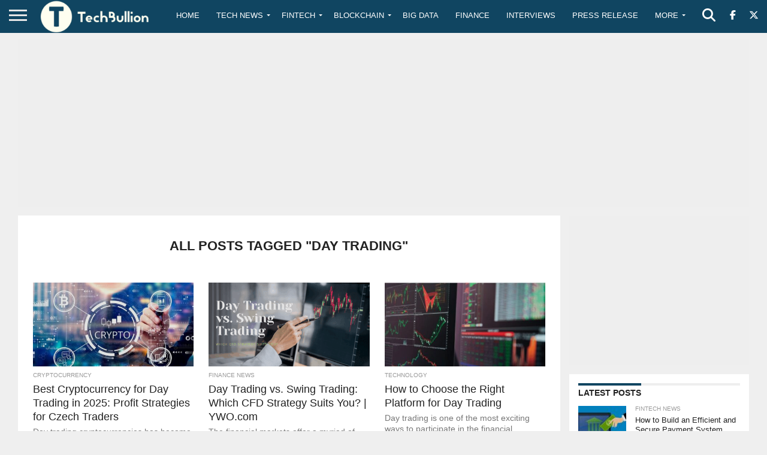

--- FILE ---
content_type: text/html; charset=utf-8
request_url: https://www.google.com/recaptcha/api2/anchor?ar=1&k=6Le0-0gkAAAAABV0s8b1QHz03eamY8EKrdT2n1Mf&co=aHR0cHM6Ly90ZWNoYnVsbGlvbi5jb206NDQz&hl=en&v=PoyoqOPhxBO7pBk68S4YbpHZ&size=invisible&anchor-ms=20000&execute-ms=30000&cb=x5b1cmt6e7jn
body_size: 48484
content:
<!DOCTYPE HTML><html dir="ltr" lang="en"><head><meta http-equiv="Content-Type" content="text/html; charset=UTF-8">
<meta http-equiv="X-UA-Compatible" content="IE=edge">
<title>reCAPTCHA</title>
<style type="text/css">
/* cyrillic-ext */
@font-face {
  font-family: 'Roboto';
  font-style: normal;
  font-weight: 400;
  font-stretch: 100%;
  src: url(//fonts.gstatic.com/s/roboto/v48/KFO7CnqEu92Fr1ME7kSn66aGLdTylUAMa3GUBHMdazTgWw.woff2) format('woff2');
  unicode-range: U+0460-052F, U+1C80-1C8A, U+20B4, U+2DE0-2DFF, U+A640-A69F, U+FE2E-FE2F;
}
/* cyrillic */
@font-face {
  font-family: 'Roboto';
  font-style: normal;
  font-weight: 400;
  font-stretch: 100%;
  src: url(//fonts.gstatic.com/s/roboto/v48/KFO7CnqEu92Fr1ME7kSn66aGLdTylUAMa3iUBHMdazTgWw.woff2) format('woff2');
  unicode-range: U+0301, U+0400-045F, U+0490-0491, U+04B0-04B1, U+2116;
}
/* greek-ext */
@font-face {
  font-family: 'Roboto';
  font-style: normal;
  font-weight: 400;
  font-stretch: 100%;
  src: url(//fonts.gstatic.com/s/roboto/v48/KFO7CnqEu92Fr1ME7kSn66aGLdTylUAMa3CUBHMdazTgWw.woff2) format('woff2');
  unicode-range: U+1F00-1FFF;
}
/* greek */
@font-face {
  font-family: 'Roboto';
  font-style: normal;
  font-weight: 400;
  font-stretch: 100%;
  src: url(//fonts.gstatic.com/s/roboto/v48/KFO7CnqEu92Fr1ME7kSn66aGLdTylUAMa3-UBHMdazTgWw.woff2) format('woff2');
  unicode-range: U+0370-0377, U+037A-037F, U+0384-038A, U+038C, U+038E-03A1, U+03A3-03FF;
}
/* math */
@font-face {
  font-family: 'Roboto';
  font-style: normal;
  font-weight: 400;
  font-stretch: 100%;
  src: url(//fonts.gstatic.com/s/roboto/v48/KFO7CnqEu92Fr1ME7kSn66aGLdTylUAMawCUBHMdazTgWw.woff2) format('woff2');
  unicode-range: U+0302-0303, U+0305, U+0307-0308, U+0310, U+0312, U+0315, U+031A, U+0326-0327, U+032C, U+032F-0330, U+0332-0333, U+0338, U+033A, U+0346, U+034D, U+0391-03A1, U+03A3-03A9, U+03B1-03C9, U+03D1, U+03D5-03D6, U+03F0-03F1, U+03F4-03F5, U+2016-2017, U+2034-2038, U+203C, U+2040, U+2043, U+2047, U+2050, U+2057, U+205F, U+2070-2071, U+2074-208E, U+2090-209C, U+20D0-20DC, U+20E1, U+20E5-20EF, U+2100-2112, U+2114-2115, U+2117-2121, U+2123-214F, U+2190, U+2192, U+2194-21AE, U+21B0-21E5, U+21F1-21F2, U+21F4-2211, U+2213-2214, U+2216-22FF, U+2308-230B, U+2310, U+2319, U+231C-2321, U+2336-237A, U+237C, U+2395, U+239B-23B7, U+23D0, U+23DC-23E1, U+2474-2475, U+25AF, U+25B3, U+25B7, U+25BD, U+25C1, U+25CA, U+25CC, U+25FB, U+266D-266F, U+27C0-27FF, U+2900-2AFF, U+2B0E-2B11, U+2B30-2B4C, U+2BFE, U+3030, U+FF5B, U+FF5D, U+1D400-1D7FF, U+1EE00-1EEFF;
}
/* symbols */
@font-face {
  font-family: 'Roboto';
  font-style: normal;
  font-weight: 400;
  font-stretch: 100%;
  src: url(//fonts.gstatic.com/s/roboto/v48/KFO7CnqEu92Fr1ME7kSn66aGLdTylUAMaxKUBHMdazTgWw.woff2) format('woff2');
  unicode-range: U+0001-000C, U+000E-001F, U+007F-009F, U+20DD-20E0, U+20E2-20E4, U+2150-218F, U+2190, U+2192, U+2194-2199, U+21AF, U+21E6-21F0, U+21F3, U+2218-2219, U+2299, U+22C4-22C6, U+2300-243F, U+2440-244A, U+2460-24FF, U+25A0-27BF, U+2800-28FF, U+2921-2922, U+2981, U+29BF, U+29EB, U+2B00-2BFF, U+4DC0-4DFF, U+FFF9-FFFB, U+10140-1018E, U+10190-1019C, U+101A0, U+101D0-101FD, U+102E0-102FB, U+10E60-10E7E, U+1D2C0-1D2D3, U+1D2E0-1D37F, U+1F000-1F0FF, U+1F100-1F1AD, U+1F1E6-1F1FF, U+1F30D-1F30F, U+1F315, U+1F31C, U+1F31E, U+1F320-1F32C, U+1F336, U+1F378, U+1F37D, U+1F382, U+1F393-1F39F, U+1F3A7-1F3A8, U+1F3AC-1F3AF, U+1F3C2, U+1F3C4-1F3C6, U+1F3CA-1F3CE, U+1F3D4-1F3E0, U+1F3ED, U+1F3F1-1F3F3, U+1F3F5-1F3F7, U+1F408, U+1F415, U+1F41F, U+1F426, U+1F43F, U+1F441-1F442, U+1F444, U+1F446-1F449, U+1F44C-1F44E, U+1F453, U+1F46A, U+1F47D, U+1F4A3, U+1F4B0, U+1F4B3, U+1F4B9, U+1F4BB, U+1F4BF, U+1F4C8-1F4CB, U+1F4D6, U+1F4DA, U+1F4DF, U+1F4E3-1F4E6, U+1F4EA-1F4ED, U+1F4F7, U+1F4F9-1F4FB, U+1F4FD-1F4FE, U+1F503, U+1F507-1F50B, U+1F50D, U+1F512-1F513, U+1F53E-1F54A, U+1F54F-1F5FA, U+1F610, U+1F650-1F67F, U+1F687, U+1F68D, U+1F691, U+1F694, U+1F698, U+1F6AD, U+1F6B2, U+1F6B9-1F6BA, U+1F6BC, U+1F6C6-1F6CF, U+1F6D3-1F6D7, U+1F6E0-1F6EA, U+1F6F0-1F6F3, U+1F6F7-1F6FC, U+1F700-1F7FF, U+1F800-1F80B, U+1F810-1F847, U+1F850-1F859, U+1F860-1F887, U+1F890-1F8AD, U+1F8B0-1F8BB, U+1F8C0-1F8C1, U+1F900-1F90B, U+1F93B, U+1F946, U+1F984, U+1F996, U+1F9E9, U+1FA00-1FA6F, U+1FA70-1FA7C, U+1FA80-1FA89, U+1FA8F-1FAC6, U+1FACE-1FADC, U+1FADF-1FAE9, U+1FAF0-1FAF8, U+1FB00-1FBFF;
}
/* vietnamese */
@font-face {
  font-family: 'Roboto';
  font-style: normal;
  font-weight: 400;
  font-stretch: 100%;
  src: url(//fonts.gstatic.com/s/roboto/v48/KFO7CnqEu92Fr1ME7kSn66aGLdTylUAMa3OUBHMdazTgWw.woff2) format('woff2');
  unicode-range: U+0102-0103, U+0110-0111, U+0128-0129, U+0168-0169, U+01A0-01A1, U+01AF-01B0, U+0300-0301, U+0303-0304, U+0308-0309, U+0323, U+0329, U+1EA0-1EF9, U+20AB;
}
/* latin-ext */
@font-face {
  font-family: 'Roboto';
  font-style: normal;
  font-weight: 400;
  font-stretch: 100%;
  src: url(//fonts.gstatic.com/s/roboto/v48/KFO7CnqEu92Fr1ME7kSn66aGLdTylUAMa3KUBHMdazTgWw.woff2) format('woff2');
  unicode-range: U+0100-02BA, U+02BD-02C5, U+02C7-02CC, U+02CE-02D7, U+02DD-02FF, U+0304, U+0308, U+0329, U+1D00-1DBF, U+1E00-1E9F, U+1EF2-1EFF, U+2020, U+20A0-20AB, U+20AD-20C0, U+2113, U+2C60-2C7F, U+A720-A7FF;
}
/* latin */
@font-face {
  font-family: 'Roboto';
  font-style: normal;
  font-weight: 400;
  font-stretch: 100%;
  src: url(//fonts.gstatic.com/s/roboto/v48/KFO7CnqEu92Fr1ME7kSn66aGLdTylUAMa3yUBHMdazQ.woff2) format('woff2');
  unicode-range: U+0000-00FF, U+0131, U+0152-0153, U+02BB-02BC, U+02C6, U+02DA, U+02DC, U+0304, U+0308, U+0329, U+2000-206F, U+20AC, U+2122, U+2191, U+2193, U+2212, U+2215, U+FEFF, U+FFFD;
}
/* cyrillic-ext */
@font-face {
  font-family: 'Roboto';
  font-style: normal;
  font-weight: 500;
  font-stretch: 100%;
  src: url(//fonts.gstatic.com/s/roboto/v48/KFO7CnqEu92Fr1ME7kSn66aGLdTylUAMa3GUBHMdazTgWw.woff2) format('woff2');
  unicode-range: U+0460-052F, U+1C80-1C8A, U+20B4, U+2DE0-2DFF, U+A640-A69F, U+FE2E-FE2F;
}
/* cyrillic */
@font-face {
  font-family: 'Roboto';
  font-style: normal;
  font-weight: 500;
  font-stretch: 100%;
  src: url(//fonts.gstatic.com/s/roboto/v48/KFO7CnqEu92Fr1ME7kSn66aGLdTylUAMa3iUBHMdazTgWw.woff2) format('woff2');
  unicode-range: U+0301, U+0400-045F, U+0490-0491, U+04B0-04B1, U+2116;
}
/* greek-ext */
@font-face {
  font-family: 'Roboto';
  font-style: normal;
  font-weight: 500;
  font-stretch: 100%;
  src: url(//fonts.gstatic.com/s/roboto/v48/KFO7CnqEu92Fr1ME7kSn66aGLdTylUAMa3CUBHMdazTgWw.woff2) format('woff2');
  unicode-range: U+1F00-1FFF;
}
/* greek */
@font-face {
  font-family: 'Roboto';
  font-style: normal;
  font-weight: 500;
  font-stretch: 100%;
  src: url(//fonts.gstatic.com/s/roboto/v48/KFO7CnqEu92Fr1ME7kSn66aGLdTylUAMa3-UBHMdazTgWw.woff2) format('woff2');
  unicode-range: U+0370-0377, U+037A-037F, U+0384-038A, U+038C, U+038E-03A1, U+03A3-03FF;
}
/* math */
@font-face {
  font-family: 'Roboto';
  font-style: normal;
  font-weight: 500;
  font-stretch: 100%;
  src: url(//fonts.gstatic.com/s/roboto/v48/KFO7CnqEu92Fr1ME7kSn66aGLdTylUAMawCUBHMdazTgWw.woff2) format('woff2');
  unicode-range: U+0302-0303, U+0305, U+0307-0308, U+0310, U+0312, U+0315, U+031A, U+0326-0327, U+032C, U+032F-0330, U+0332-0333, U+0338, U+033A, U+0346, U+034D, U+0391-03A1, U+03A3-03A9, U+03B1-03C9, U+03D1, U+03D5-03D6, U+03F0-03F1, U+03F4-03F5, U+2016-2017, U+2034-2038, U+203C, U+2040, U+2043, U+2047, U+2050, U+2057, U+205F, U+2070-2071, U+2074-208E, U+2090-209C, U+20D0-20DC, U+20E1, U+20E5-20EF, U+2100-2112, U+2114-2115, U+2117-2121, U+2123-214F, U+2190, U+2192, U+2194-21AE, U+21B0-21E5, U+21F1-21F2, U+21F4-2211, U+2213-2214, U+2216-22FF, U+2308-230B, U+2310, U+2319, U+231C-2321, U+2336-237A, U+237C, U+2395, U+239B-23B7, U+23D0, U+23DC-23E1, U+2474-2475, U+25AF, U+25B3, U+25B7, U+25BD, U+25C1, U+25CA, U+25CC, U+25FB, U+266D-266F, U+27C0-27FF, U+2900-2AFF, U+2B0E-2B11, U+2B30-2B4C, U+2BFE, U+3030, U+FF5B, U+FF5D, U+1D400-1D7FF, U+1EE00-1EEFF;
}
/* symbols */
@font-face {
  font-family: 'Roboto';
  font-style: normal;
  font-weight: 500;
  font-stretch: 100%;
  src: url(//fonts.gstatic.com/s/roboto/v48/KFO7CnqEu92Fr1ME7kSn66aGLdTylUAMaxKUBHMdazTgWw.woff2) format('woff2');
  unicode-range: U+0001-000C, U+000E-001F, U+007F-009F, U+20DD-20E0, U+20E2-20E4, U+2150-218F, U+2190, U+2192, U+2194-2199, U+21AF, U+21E6-21F0, U+21F3, U+2218-2219, U+2299, U+22C4-22C6, U+2300-243F, U+2440-244A, U+2460-24FF, U+25A0-27BF, U+2800-28FF, U+2921-2922, U+2981, U+29BF, U+29EB, U+2B00-2BFF, U+4DC0-4DFF, U+FFF9-FFFB, U+10140-1018E, U+10190-1019C, U+101A0, U+101D0-101FD, U+102E0-102FB, U+10E60-10E7E, U+1D2C0-1D2D3, U+1D2E0-1D37F, U+1F000-1F0FF, U+1F100-1F1AD, U+1F1E6-1F1FF, U+1F30D-1F30F, U+1F315, U+1F31C, U+1F31E, U+1F320-1F32C, U+1F336, U+1F378, U+1F37D, U+1F382, U+1F393-1F39F, U+1F3A7-1F3A8, U+1F3AC-1F3AF, U+1F3C2, U+1F3C4-1F3C6, U+1F3CA-1F3CE, U+1F3D4-1F3E0, U+1F3ED, U+1F3F1-1F3F3, U+1F3F5-1F3F7, U+1F408, U+1F415, U+1F41F, U+1F426, U+1F43F, U+1F441-1F442, U+1F444, U+1F446-1F449, U+1F44C-1F44E, U+1F453, U+1F46A, U+1F47D, U+1F4A3, U+1F4B0, U+1F4B3, U+1F4B9, U+1F4BB, U+1F4BF, U+1F4C8-1F4CB, U+1F4D6, U+1F4DA, U+1F4DF, U+1F4E3-1F4E6, U+1F4EA-1F4ED, U+1F4F7, U+1F4F9-1F4FB, U+1F4FD-1F4FE, U+1F503, U+1F507-1F50B, U+1F50D, U+1F512-1F513, U+1F53E-1F54A, U+1F54F-1F5FA, U+1F610, U+1F650-1F67F, U+1F687, U+1F68D, U+1F691, U+1F694, U+1F698, U+1F6AD, U+1F6B2, U+1F6B9-1F6BA, U+1F6BC, U+1F6C6-1F6CF, U+1F6D3-1F6D7, U+1F6E0-1F6EA, U+1F6F0-1F6F3, U+1F6F7-1F6FC, U+1F700-1F7FF, U+1F800-1F80B, U+1F810-1F847, U+1F850-1F859, U+1F860-1F887, U+1F890-1F8AD, U+1F8B0-1F8BB, U+1F8C0-1F8C1, U+1F900-1F90B, U+1F93B, U+1F946, U+1F984, U+1F996, U+1F9E9, U+1FA00-1FA6F, U+1FA70-1FA7C, U+1FA80-1FA89, U+1FA8F-1FAC6, U+1FACE-1FADC, U+1FADF-1FAE9, U+1FAF0-1FAF8, U+1FB00-1FBFF;
}
/* vietnamese */
@font-face {
  font-family: 'Roboto';
  font-style: normal;
  font-weight: 500;
  font-stretch: 100%;
  src: url(//fonts.gstatic.com/s/roboto/v48/KFO7CnqEu92Fr1ME7kSn66aGLdTylUAMa3OUBHMdazTgWw.woff2) format('woff2');
  unicode-range: U+0102-0103, U+0110-0111, U+0128-0129, U+0168-0169, U+01A0-01A1, U+01AF-01B0, U+0300-0301, U+0303-0304, U+0308-0309, U+0323, U+0329, U+1EA0-1EF9, U+20AB;
}
/* latin-ext */
@font-face {
  font-family: 'Roboto';
  font-style: normal;
  font-weight: 500;
  font-stretch: 100%;
  src: url(//fonts.gstatic.com/s/roboto/v48/KFO7CnqEu92Fr1ME7kSn66aGLdTylUAMa3KUBHMdazTgWw.woff2) format('woff2');
  unicode-range: U+0100-02BA, U+02BD-02C5, U+02C7-02CC, U+02CE-02D7, U+02DD-02FF, U+0304, U+0308, U+0329, U+1D00-1DBF, U+1E00-1E9F, U+1EF2-1EFF, U+2020, U+20A0-20AB, U+20AD-20C0, U+2113, U+2C60-2C7F, U+A720-A7FF;
}
/* latin */
@font-face {
  font-family: 'Roboto';
  font-style: normal;
  font-weight: 500;
  font-stretch: 100%;
  src: url(//fonts.gstatic.com/s/roboto/v48/KFO7CnqEu92Fr1ME7kSn66aGLdTylUAMa3yUBHMdazQ.woff2) format('woff2');
  unicode-range: U+0000-00FF, U+0131, U+0152-0153, U+02BB-02BC, U+02C6, U+02DA, U+02DC, U+0304, U+0308, U+0329, U+2000-206F, U+20AC, U+2122, U+2191, U+2193, U+2212, U+2215, U+FEFF, U+FFFD;
}
/* cyrillic-ext */
@font-face {
  font-family: 'Roboto';
  font-style: normal;
  font-weight: 900;
  font-stretch: 100%;
  src: url(//fonts.gstatic.com/s/roboto/v48/KFO7CnqEu92Fr1ME7kSn66aGLdTylUAMa3GUBHMdazTgWw.woff2) format('woff2');
  unicode-range: U+0460-052F, U+1C80-1C8A, U+20B4, U+2DE0-2DFF, U+A640-A69F, U+FE2E-FE2F;
}
/* cyrillic */
@font-face {
  font-family: 'Roboto';
  font-style: normal;
  font-weight: 900;
  font-stretch: 100%;
  src: url(//fonts.gstatic.com/s/roboto/v48/KFO7CnqEu92Fr1ME7kSn66aGLdTylUAMa3iUBHMdazTgWw.woff2) format('woff2');
  unicode-range: U+0301, U+0400-045F, U+0490-0491, U+04B0-04B1, U+2116;
}
/* greek-ext */
@font-face {
  font-family: 'Roboto';
  font-style: normal;
  font-weight: 900;
  font-stretch: 100%;
  src: url(//fonts.gstatic.com/s/roboto/v48/KFO7CnqEu92Fr1ME7kSn66aGLdTylUAMa3CUBHMdazTgWw.woff2) format('woff2');
  unicode-range: U+1F00-1FFF;
}
/* greek */
@font-face {
  font-family: 'Roboto';
  font-style: normal;
  font-weight: 900;
  font-stretch: 100%;
  src: url(//fonts.gstatic.com/s/roboto/v48/KFO7CnqEu92Fr1ME7kSn66aGLdTylUAMa3-UBHMdazTgWw.woff2) format('woff2');
  unicode-range: U+0370-0377, U+037A-037F, U+0384-038A, U+038C, U+038E-03A1, U+03A3-03FF;
}
/* math */
@font-face {
  font-family: 'Roboto';
  font-style: normal;
  font-weight: 900;
  font-stretch: 100%;
  src: url(//fonts.gstatic.com/s/roboto/v48/KFO7CnqEu92Fr1ME7kSn66aGLdTylUAMawCUBHMdazTgWw.woff2) format('woff2');
  unicode-range: U+0302-0303, U+0305, U+0307-0308, U+0310, U+0312, U+0315, U+031A, U+0326-0327, U+032C, U+032F-0330, U+0332-0333, U+0338, U+033A, U+0346, U+034D, U+0391-03A1, U+03A3-03A9, U+03B1-03C9, U+03D1, U+03D5-03D6, U+03F0-03F1, U+03F4-03F5, U+2016-2017, U+2034-2038, U+203C, U+2040, U+2043, U+2047, U+2050, U+2057, U+205F, U+2070-2071, U+2074-208E, U+2090-209C, U+20D0-20DC, U+20E1, U+20E5-20EF, U+2100-2112, U+2114-2115, U+2117-2121, U+2123-214F, U+2190, U+2192, U+2194-21AE, U+21B0-21E5, U+21F1-21F2, U+21F4-2211, U+2213-2214, U+2216-22FF, U+2308-230B, U+2310, U+2319, U+231C-2321, U+2336-237A, U+237C, U+2395, U+239B-23B7, U+23D0, U+23DC-23E1, U+2474-2475, U+25AF, U+25B3, U+25B7, U+25BD, U+25C1, U+25CA, U+25CC, U+25FB, U+266D-266F, U+27C0-27FF, U+2900-2AFF, U+2B0E-2B11, U+2B30-2B4C, U+2BFE, U+3030, U+FF5B, U+FF5D, U+1D400-1D7FF, U+1EE00-1EEFF;
}
/* symbols */
@font-face {
  font-family: 'Roboto';
  font-style: normal;
  font-weight: 900;
  font-stretch: 100%;
  src: url(//fonts.gstatic.com/s/roboto/v48/KFO7CnqEu92Fr1ME7kSn66aGLdTylUAMaxKUBHMdazTgWw.woff2) format('woff2');
  unicode-range: U+0001-000C, U+000E-001F, U+007F-009F, U+20DD-20E0, U+20E2-20E4, U+2150-218F, U+2190, U+2192, U+2194-2199, U+21AF, U+21E6-21F0, U+21F3, U+2218-2219, U+2299, U+22C4-22C6, U+2300-243F, U+2440-244A, U+2460-24FF, U+25A0-27BF, U+2800-28FF, U+2921-2922, U+2981, U+29BF, U+29EB, U+2B00-2BFF, U+4DC0-4DFF, U+FFF9-FFFB, U+10140-1018E, U+10190-1019C, U+101A0, U+101D0-101FD, U+102E0-102FB, U+10E60-10E7E, U+1D2C0-1D2D3, U+1D2E0-1D37F, U+1F000-1F0FF, U+1F100-1F1AD, U+1F1E6-1F1FF, U+1F30D-1F30F, U+1F315, U+1F31C, U+1F31E, U+1F320-1F32C, U+1F336, U+1F378, U+1F37D, U+1F382, U+1F393-1F39F, U+1F3A7-1F3A8, U+1F3AC-1F3AF, U+1F3C2, U+1F3C4-1F3C6, U+1F3CA-1F3CE, U+1F3D4-1F3E0, U+1F3ED, U+1F3F1-1F3F3, U+1F3F5-1F3F7, U+1F408, U+1F415, U+1F41F, U+1F426, U+1F43F, U+1F441-1F442, U+1F444, U+1F446-1F449, U+1F44C-1F44E, U+1F453, U+1F46A, U+1F47D, U+1F4A3, U+1F4B0, U+1F4B3, U+1F4B9, U+1F4BB, U+1F4BF, U+1F4C8-1F4CB, U+1F4D6, U+1F4DA, U+1F4DF, U+1F4E3-1F4E6, U+1F4EA-1F4ED, U+1F4F7, U+1F4F9-1F4FB, U+1F4FD-1F4FE, U+1F503, U+1F507-1F50B, U+1F50D, U+1F512-1F513, U+1F53E-1F54A, U+1F54F-1F5FA, U+1F610, U+1F650-1F67F, U+1F687, U+1F68D, U+1F691, U+1F694, U+1F698, U+1F6AD, U+1F6B2, U+1F6B9-1F6BA, U+1F6BC, U+1F6C6-1F6CF, U+1F6D3-1F6D7, U+1F6E0-1F6EA, U+1F6F0-1F6F3, U+1F6F7-1F6FC, U+1F700-1F7FF, U+1F800-1F80B, U+1F810-1F847, U+1F850-1F859, U+1F860-1F887, U+1F890-1F8AD, U+1F8B0-1F8BB, U+1F8C0-1F8C1, U+1F900-1F90B, U+1F93B, U+1F946, U+1F984, U+1F996, U+1F9E9, U+1FA00-1FA6F, U+1FA70-1FA7C, U+1FA80-1FA89, U+1FA8F-1FAC6, U+1FACE-1FADC, U+1FADF-1FAE9, U+1FAF0-1FAF8, U+1FB00-1FBFF;
}
/* vietnamese */
@font-face {
  font-family: 'Roboto';
  font-style: normal;
  font-weight: 900;
  font-stretch: 100%;
  src: url(//fonts.gstatic.com/s/roboto/v48/KFO7CnqEu92Fr1ME7kSn66aGLdTylUAMa3OUBHMdazTgWw.woff2) format('woff2');
  unicode-range: U+0102-0103, U+0110-0111, U+0128-0129, U+0168-0169, U+01A0-01A1, U+01AF-01B0, U+0300-0301, U+0303-0304, U+0308-0309, U+0323, U+0329, U+1EA0-1EF9, U+20AB;
}
/* latin-ext */
@font-face {
  font-family: 'Roboto';
  font-style: normal;
  font-weight: 900;
  font-stretch: 100%;
  src: url(//fonts.gstatic.com/s/roboto/v48/KFO7CnqEu92Fr1ME7kSn66aGLdTylUAMa3KUBHMdazTgWw.woff2) format('woff2');
  unicode-range: U+0100-02BA, U+02BD-02C5, U+02C7-02CC, U+02CE-02D7, U+02DD-02FF, U+0304, U+0308, U+0329, U+1D00-1DBF, U+1E00-1E9F, U+1EF2-1EFF, U+2020, U+20A0-20AB, U+20AD-20C0, U+2113, U+2C60-2C7F, U+A720-A7FF;
}
/* latin */
@font-face {
  font-family: 'Roboto';
  font-style: normal;
  font-weight: 900;
  font-stretch: 100%;
  src: url(//fonts.gstatic.com/s/roboto/v48/KFO7CnqEu92Fr1ME7kSn66aGLdTylUAMa3yUBHMdazQ.woff2) format('woff2');
  unicode-range: U+0000-00FF, U+0131, U+0152-0153, U+02BB-02BC, U+02C6, U+02DA, U+02DC, U+0304, U+0308, U+0329, U+2000-206F, U+20AC, U+2122, U+2191, U+2193, U+2212, U+2215, U+FEFF, U+FFFD;
}

</style>
<link rel="stylesheet" type="text/css" href="https://www.gstatic.com/recaptcha/releases/PoyoqOPhxBO7pBk68S4YbpHZ/styles__ltr.css">
<script nonce="CjttGvQheg5JHmliAmme5w" type="text/javascript">window['__recaptcha_api'] = 'https://www.google.com/recaptcha/api2/';</script>
<script type="text/javascript" src="https://www.gstatic.com/recaptcha/releases/PoyoqOPhxBO7pBk68S4YbpHZ/recaptcha__en.js" nonce="CjttGvQheg5JHmliAmme5w">
      
    </script></head>
<body><div id="rc-anchor-alert" class="rc-anchor-alert"></div>
<input type="hidden" id="recaptcha-token" value="[base64]">
<script type="text/javascript" nonce="CjttGvQheg5JHmliAmme5w">
      recaptcha.anchor.Main.init("[\x22ainput\x22,[\x22bgdata\x22,\x22\x22,\[base64]/[base64]/MjU1Ong/[base64]/[base64]/[base64]/[base64]/[base64]/[base64]/[base64]/[base64]/[base64]/[base64]/[base64]/[base64]/[base64]/[base64]/[base64]\\u003d\x22,\[base64]\x22,\x22wrrDvMOZbylBwrw/woVGSMKSXMOfZsOifG51XsKHMyvDm8OdTcK0fCV1wo/DjMOJw6/Do8KsFl8cw5YxJgXDoGLDp8OLA8K/[base64]/DgcKywoTDgU/ConLDmMObOQzDoD/CkMO+F2B2w49kw4HDs8O3w4RGEjXCg8OYFnRTDU8MBcOvwrtowrR8IBJww7dSwr3CvsOVw5XDhcOmwq9oUMKVw5RRw4rDtsOAw653bcOrSCPDlsOWwodlAMKBw6TCu8OwbcKXw6pMw6hdw49vwoTDj8Knw546w4TCqEXDjkgaw77Duk3Ckix/WGPCuGHDhcOqw5bCqXvCvMKHw5HCq3rDpMO5dcOvw4HCjMOjahd+woDDsMOLQEjDu0dow7nDgSYYwqAqEWnDujhOw6keJS3DpBnDrW3Cs1FOFkEcF8Onw41SCcKbDSLDmsObwo3DocO/asOsacKgwrnDnSrDusOSdWQ4w7HDry7Dk8K/DMOeOcOiw7LDpMKKL8KKw6nCosOZccOHw5TCocKOwoTCmcOPQyJ9w77DmgrDhMKQw5xUU8K8w5NYWMOaH8OTJwbCqsOiFMOYbsO/wqoqXcKGwr7DtXR2wrUHEj8EIMOuXwvCskMEI8OTXMOow5TDiTfCknPDv3kQw67CpHk8wq/CsD56NDPDpMOew5s0w5NlHgPCkWJ7wpXCrnY3LHzDl8Oiw5bDhj9vXcKaw5U/w4/ChcKVwrLDgMOMMcKZwqgGKsO7acKYYMOmPWomwpHCocK5PsKHQwdPPcOaBDnDhcOxw40vVxPDk1nCrDbCpsOvw7XDnRnCsifCl8OWwqssw7JBwrUMwpjCpMKtwpXCuyJVw4Nnfn3DvcKBwp5leEQZdGpNVG/DnsKaTSAlFRpAWsOlLsOcM8KfaR/ClsOjKwDDsMKlO8KTw43DgAZ5LQcCwqgCfcOnwrzChxl6AsKVZjDDjMO1wqNFw703EMOHATTDkwbChgQWw70rw5jDtcKMw4XCuUYBLmtKQMOCEsObO8Olw4LDoTlAwq3CvMOveRUHZcOwYsOWwobDscObMgfDpcKjw5ogw5ARQH/DgcKmWCzCn0RPw4bCrsKAXsKtwrvCtXo0wofDp8KJAsOqAsOlwoAFAl3CkyslZ35OwrXCsiklIcKHw6LDnBDDgMO1wocYM17Ck0/Ci8OFwqJGFgV4wqwGY0/CijTCgMOFfSsiwrrDokcBMXQIW2kQYEvDiBFtw7sBwqp9E8Kzw75NWMO5ccKYwoxAw74NQxRgw7/[base64]/CsjDCoy8PwqXCq8KgMiLDu8Ofw5cONMKvAAXDg2fDg8OFw7bDqxzCr8KWcCTDowvCnw1mUsKpw4szw4ACwqEdwrV1wqsuT35wHn1MacKEw4/DkMKwI2LCgGTCl8OawoJtwqPCq8KDMwXCtyEMZMO5e8OVH2vDsj81H8OjNkvCjkjDoGIUwoNqdl3Dri1/[base64]/CgMO2AyrCsRrCvzomwrHDhkEvcsOgwqXDgV8AHB0Yw67Di8OWaA8uFcOyF8KOw67CnmrDsMOJHsOnw69xw6PCh8KSw4PDv3LDunLDlsOqw7/CiUnCk3vCrsKHw6Iww4p2woV0eSsvw5/Dp8K/w7gkwpDDvMKoZMOHwrxgIsO2w5gnMVrCu1VBw5tvw7kYw747wr3CpcOxDWPCpUvDtzvCkxHDvcKUwqTCm8OabMOGW8OrQmhPw61Aw7rCtU/[base64]/DmMKZU8OPw4nClEshfMO6wq3CuMKHE3/[base64]/[base64]/CvVbCncOZQsOmwpYwM8KqK8OKwrjCn0lAaWQpWsKcw7IYwqBOwrBXw7HDgR3Cv8OMw58tw5LCmEUTw48qe8OGPxrCscKyw57DnzvDmcKvwq3Cvit/w4RFwpALwpxXw4EFCsOOIFnDuFXCpcONO2XCnMKbwpzCiMO7Ow9yw7jDuT5iZSvDm0fCuE45wq13wo3Dm8OSLC8EwrAUYMKUMArDsjJjXMKjwonDpzrCtsKwwpchBA/[base64]/ComwJRyJmwoLDsn0xABpVGH3CvMOhw503wpAzw5o2EMK6I8Knw64jwpU7ZVzDt8Oqw5IBw6HChh0pwoE/[base64]/CksOeWMOPLMK1KcO4XsOAw7wQOlPDkHDCvsK/[base64]/CusOSHsOdw7Q3w7AUScOqJ8O1BMKAw5wtWsOGVzHCplEqaHkvw5LDhE4jwqzCosOjfcKsLsKuwpHCo8KlLXfDj8K8X2UOwoLCqsOKNcOZA27DjsKWAjbCosKRwqBgw49swq3Dj8KmdkJdcMONU1nCh0l+L8KBS0/CrsKIwrh6dj3CnWDCu3nCvCTDpz8ywpR8w6nCrVLCjydtRcOcdQ8jw4PClsOtFXTChiHCgcOJw74Hwr4sw7cEHz7ClCLCvsKmw6xjwrwJa3M/w4w3E8OaZcOBT8OowpJuw7rChw0fw5fDjcKNRgTCk8KOw593wobCvsOhDsKOfGbCpmPDtmDCuXnCmQfDvmxuwpVIw5LDq8OywromwqM1YsOOGSsBwrDCt8OQw5fDhkBzw54Rw7rCoMOLw6lRSwbCkMKLUMKFw785w6nCk8KsD8KfMXtLw4g/BlsRw6rDsU/DujDCqsKZw6w0bFvDiMKaDsKiw6NYAVDDg8KKB8KLw5jCnMO1ZcKGGxgxTsOZdyENwr/CqsKKEMOowrgVJsKzQ3QkUXtNwqNOQMKpw7rCnk3CiQjDuV4qwpvCosOlw4zDvcOuZMKoQTg8wpYRw6E/ecKDw7pPBhM3w4NVTww4a8KRwo7CgcOnaMKNwpPDggnCgyjClD/[base64]/ClFnCq8OvLcKow6bDiAjCqCPDnMO8YngYQsOeAMKTOnt9KQZVwo7CinZLwpDClsKgwrQKw57ChsKUwrA5LldMNcOJwq7CsgM8RcOnGml/EigUwo0pGMKNw7HCqSQbZF5HH8K9wpAowoNBwr7CpMORwqMzFcOENsKBLS/DrMOqwoZ9Z8Kmdgh9OMOaJjTDojcQw6A0Y8OfBcObwoxWd2oYWsKUWFTDkRxxbCDCigfCqDZxasOow7rCr8OLQCNpwroPwrhKw41WQBERwqoXwo7DugDCn8KoG2RrC8OqED8ww4oHXXEtLCMRLydZEcKfZ8KZdsOyJijCpxbDjHlZwqYsdyo2wp/CssKRw4/Ds8KyfFDDlidCw7VXw69WX8KqCUbDvn4GdsOqKMKOw6zDsMKsRXJTEsO/L19Qw67CqlUTMWcTQV5Rb2sjbcKjXsKSwrQUFcOpF8OfNsKGLMOXOcOLGMKhFMObwrMMwr0SFcKpwp9ZFj5BOgFYOcKqPjp3Iw00wqfDlsO7w6xLw7N4w4Iewpl5Kitvcz/[base64]/DiMKfPcK5ZQwwwrvDssODA8Oiwq96wpRHLzoEw5fCuxouA8OaAcKVLjIJw6Iuw7TDicOzI8Ozwp9jPcOtd8KFTSBhwo7CisKHI8OdF8KOTcOgTsOKaMKqI3QnFcKwwqIPw5XDn8KcwqRnHQLDrMO+w5jCrD1+ThUUwqbCrXkPw5HDr23DrMKGwqcEXi/DoMK6OybDisOFeWXCjBLCh39+dcKNw6nDmsK3wq19fsKlSMKGwpIkw7rCuWRcd8OcUMOmFiwyw7vDr3tKwokGJcKtQcOWO2DDqAgBGcOJw77CugfDuMKWfcKIOmonDSEvwrJ6dx3DpFttw4HDkkDCn3BsTXDDmhLDgsKaw593w4jDusOkCsOJXX0eX8O2w7IxNV/CiMOpOMKWwq3CiQ5UOcO/w7MzesOrw7sERz5zwqtCw7/Dr1cZWcOpw73CrsOaKcK2wqhWwoZyw75ww5VUEg4AwqTCgcO3bwnCgjs6TcK3OsKsKsOiw5o1CljDrcOhw5nCrcOkw6vDpj7CshXDrznDllfCkSPCgcOiwqvDrlXCmGV0UsKbwrTDoj3CrknCpFk+w6hIwpLDp8KXw63DvjkodcOJw77DhcKEe8O+wq/[base64]/DrX9dHDVHCMOSwqbCg2PClBU8wobDqhwSdlo7NMOCFnPCrcKBwp7DmMOZYF7DvSVGPcK/wroOQFrCu8K2woB9Km09f8Kxw6TCgTLDjcOawp8QUzfCs2h0w696wpRDKMOpD1XDmAfDt8OBwpAgw4RbMxLDscKyTXXDo8Kiw5TCvsK7awlFEMKowoTDvmISXFI5wqk+A2rCgl/[base64]/DjcKow4bDncOQGSkCRsKRwqLCpMOsVSHCi8O7w4TCmjDCvcOXwrzCtsKdwo9LMDbCp8KZXMOjfTzCvcKewqTCiCsfworDiFM4wp/Cgx08wqPCksKqw6hYw5wHwrLDo8KDQ8OtwrfDqTNBw78twq1gw6zDqMKtw7s7w4dBKcOiMgXDvn/CpcK7w7A7w6RDw7gGw79MQg5nUMKHIsOUw4YeCl/CtA3DgcOmEGYlI8OtAi1ew5txwqHDpMO/w6nCscKTEcKpWsKQSzTDpcK0KcKyw5zCnMOFGcOfw6PCnkTDl3LDvhzDiAs0YcKUN8O4QRHDtMKpGV4pw6zCuDDCkEAUwqvDo8KSwpksw6rDq8O+OcKkZ8KXMMOyw6Z2YSDCoFMZfQXCpsOndRgDGsK/[base64]/CtWpTVEllUDrCo8KKEcO2Y8OEO8KpIcOvwoQaNAnDrsO/[base64]/DnR5oOsObVcK9w57Ct8OMd1ggbcOhw7PCon3DhcKJw7fDi8OrZsK6MDMaGj0Cw4DConZlw4/DhcKTwoZjwqcAwqXCrTjCisOPWMKgwrddXQQsNMOZwpYPw7vCisO8wq1kFMKUEMO/SlzCtsKmw7zDui/[base64]/CnmvCoSdswrUhwqrCgMO9CMKbHzLDs0lLWMOmwozCrUV3Q0QkworCiA9Uw5lUVlrDvwPCs2wGI8Knw5DDgcKxwroPKXLDhcOlwrPCusOaCsOySsOvesK+w4rDrEHDoybDtsOTPcKoCSnCuQJTKMOMwpU9BcO+wq8SLMKww45Jwq9WE8OAw7TDvsKcdQgNw7/CjMKPGizDlX3Ch8OTSx3DrzZUCWx1w4DCuQDCgyHDpxFQQk3DjW3CgmhqOwFyw4rCssKHfmvDr3t9HjpXc8OEwo3Do0dlw5oZw4ghw4Atwo3CrsKWFhzDmcKGwo0EwrbDh3Ygw7Z5IVQ/bUnClWrCoEEXw6QzesODAQoPw6bCicOSwpHDiH0ZI8O3w41dVWAnwr/[base64]/DnMO4w5jDikvCsULCpMOcExBxwot8C0DDt8O5w67Cml7DgFfDmMOiJAJhwoIOw7odTyYBUys9VRFGEMKlQsOiGsKEwoXCuSHDgMOvw4xeSjN2I3vCtUgsw6/Cg8OMw7/CtFFZwo7DugxAw4TDgiJ4w7MhYsObw7YuBMKtwqgRfxhKw53DhG0sWnouY8OOw49ATgE/[base64]/FsKFwpnCmcO7wqPDncOjGETCtcKRbxDCnsOJwodKwpbDjMKfwoB9QMOPwr9Vw7MEwr/DnFkJw6dyZsOBwoEQGsOvw5PCr8O/wocwwrXDs8OaXsKHw7ZNwq3CoB4yI8Ofw6xsw6PCqEjCjmTDqQQvwrRIdkDCmm7DsyMTwr3DmcO+WwRaw5J/KmHCu8Ofw4LCvz3DpDzDvhHCiMOlw6Vtw58Kw5vCjFXCo8OIWsOEw4U2RHtTw4czwpVIFX5WfMOGw6pRwrrDggEJwpjCvz/CmA/CuzBBwqPCnMKWw4/CswMAwoJBw7JPFsKewrrDlsKGw4fCtMKmKx4kwpvCmMOrezvDjMK8w5cnw4DCu8KRw4N5LXnDrMOeYATDucKsw61YVUsMwqByY8Kkw5XDk8KLXEM2wpMnQMOVwoVpPwpIw5dNSXfCscK/eV/ChUgMb8KIwoTCksOEw4/DgsKiw7wvw5HDk8KTw49Xw5HDgsOFwrjCl8OXQi4Fw47CrsOFw6vDiH8KIgUzw6LDvcO1Qi/Dm3/DvMOTZnfCv8O4VMKYwrjDisOKw4DCn8K3wqJ8w5QTwrpSw5vCvH3Dj2/[base64]/Dikh8wqbCrBDCjMOXw7wywoEHw53DmD46OMKAwqvDimocSMOaRcKHOQvDl8KtVW/CkcK2w4UOwqomFyTCgsOpwo0gSsOgwqQqU8ONT8OmPcOpOw1Pw5AEwoZXw5XDlm3DsBHCpcKcwrDCr8K9FMKww6/[base64]/R0dDNBrCo8KZNnJ9w6jDvcKuwrAreMOiw6gKFTHCqnEEw6/CssO3wqXDrHsJThHCrlcmwq83McKfw4LCrxvCjcOZw6cIw6cww5tjw7o4wpnDhMKnw4PCnMOKD8KKw6lLwpTCiB5fLMO1AMOew6/CtcKewofDnsK4PMKXw6/CqipPwrNCwoZdZTLDqFDDg19AdjMuw7dZI8OfEcK3w69uLsKeP8OySghKw4DCj8Kuw7HDtWDDrjnDr3ZAw45Qw4JHwrrDkxt0wpvCkE8xGMK+woxKwo/Ct8Kzw5wpwqoABMKzUmjDjmATEcKnKzEGwpHCp8OGY8OYIl8ew7dbOsKvK8KDwrdGw7/CscOoQCUFw4sVwqfCvS3CocORXsOcNjbDhcOAwoJ2w4USw7zDvGbDjGhKw4A+DhjCjAkKAcOVwrzCrn03w4jCvcOda3kqw5TCk8O/w7zDu8OHWSNJw4w5w53CqGE0ThTCgC7CssOpw7XCqRBRfsKhWMOpwq7DtVnCjADCj8KAKHEVw5M6SGvCnsOhCcOGw5/CsBHDpcKcwrF/WUNlwp/DnsOowoRgw4PDp1PCmwvDu0tqw4rDo8KHwozDgsKYwrHDuiYQw79sfcKmATfCjAbDhRdZwq4ke3BYV8OvwrJzLAgHJVzDt13Co8KoJMKFTEvChAUew45sw5HCm3Rtw5ImZx3Cp8KTwqx3w57CssOlYEEwwojDqMKnwq5eMsO+w7p1w7bDncO/wqgOw6FSw63CpMOQQgHDij7Cm8OqPEF6wq8UdUjDmMOpK8KNw4dowotIw6HDlMK/[base64]/DjzcHAMOkVsOAw7vDgxPCu8OoX8OgfzPClcKrfcK+wpc/ARYmYcOAIMOdw6PDpMKrwp09K8KJf8OAwr5SwrrDh8KaLVPDoxQ0wqZHDG5fw7rDjwbCgcKVZBhOwq8HMnTDm8OzwoTCp8ONwrLCvcKjworCri4ewqLDkGrClsO3w5Qrfy7Cg8OMwqfCg8O4w6FNwqTCthQCYHbDn0/CrFQ+QFXDjh1cwqLCiw0QHcOLDVYUfMKbwp/Do8Kdw7fCmUZsccOnCMOrJcO8w5ByNMKOWMKpwr3DuErCs8OZwolYwp7CiRM2IEHCpMKVwqpBHl0Bw5tSw7InfMKcw5vCkTpMw4MWdCLCqcK5w5RlwoHDm8K+W8KqbRBoFhNgfMOcwqHCs8KSTkM/[base64]/Sx0OwooWFiMxw7zCpMK4w7TDucKHwpjDjMKkwqALYMO5w6DCqMO6w7ckUi3DgGMACEdkwpszw4Newp7Cs0/[base64]/[base64]/Cn0LDscKhw48VRyXCuRJMworCqXLDuMOycMKbQcO2chTCgsObSm/Drw0Fc8KKDsOIw6E/[base64]/CulzCiRPCs8Kzw7AuwrTDj8O0wq8INyvCkXnDjF9cwokedW/[base64]/[base64]/w5BLwqvDvsOnwoXDiw7DtsK0w5VTJMKvHMOdacKMEULDmsOCEC5sdTErw6RLwpXDt8OawqoSw4bCkTIMw5rDu8OewpTDr8O2wrrCvcKUHsKqLMKacWcgYsOXH8KaLsKCwqYcw6ohERENUcODwogLWMOAw5vDlcOQw5ECOjbCmcOLL8OjwrrCrF7Dmiktwrw7wqFLwpk/MMO8RMK9w7MJR2HDrynCpnTCgMO/bDdmFQwcw67Dp2ZkKsKhwqhawqQCwpfDu2nDlsOYKMKsRsKNPMO+wosswoYFb1MjNGJZw4QJwro1wqM8TQfDn8O1d8OjwocBwpPCn8KiwrTCr09KwrnCi8K2LsKwwpPCjcK9CVPCt3/DscKHwoXDmsKFU8OjHyfChsKLwqvDtDnCscO3GxHCuMKaUkZiw680w5rDlm/Dq2PDrcKxw5dBCHvDqRXDkcKybsO4e8OmTcOBTAjDiVpOwqRabcOsChs/[base64]/Dj2LDimbDucKOw4vCrcObw4MAw5tnN8OAw4TCkcK9WkfCqhBqwrXDpEtew59scsO8DMOhGzlJw6ZuUsK5w6vChMKcNsO/e8KVwo1VMVTCmsKBKsK0XcKpDU8swokZw6oMaMOCwqzDtsOOwqV5KMK/ZS8nw4kzw6HDlWfDlsOGw7pvwrXDusKRBcKELcKscydWwqh3PQjDjMOGGxMVwqXCs8KhRMKuEizCpynCqyFREsKxZMOKEsOrBcObAcOHM8Kwwq3Cig/DpQPDnsKIMhnCkEnCh8OpIsKtwrDCjcOQw79iwq/CuEEpDkDClMK6w7DDpB3CjsKawpAZFsOAD8OISMKbw6Bfw4PDj23DpVvCvlbDiAXDhjDDjsO3wrdRw5fCk8Oew6VXwp9hwp4bw4Qgw7jDiMKxUhrCvh/ChTzCo8OddMOHacKDE8OgR8OfG8KiGgl5aiPCscKPNMKHwochMEEuJsOJwoQeIMKvFcOCCcK2wpnDrsKpwrQ+fsKXCiDCoy3Do0TCrXjCh1pvwo9IaUcZdMKKwpvDtmXDujQKw6/[base64]/Dr8O6w45saAhmwqPDqX/DtsKrUBbCnsOgw4DClsKbw6zCgMKLw7E8w7zCo2PCvhnCoULDncKtKgjDosOzG8OWYMOwD3FBwozCj2XDvBQUw6TCosOOwoFdGcKULzBdKcKew78Mwp/CtsOWOMKJUxhZwoLDqkTDnmhrITXDo8Kbwotpw50PwpPCmn3DqsOvJcOkwogeGsOBE8KSw47Ds0sHGsOCFkrCow7DpRMRTMO0w43Dk2EsRsKowqFXMcKGQw/CjcKDPMKofcOvFDnCu8OiFMO5A1AAe0nDscKTIcK6wox5FzZFw4gNQMK8w6HDpcOgNcKCwqx/[base64]/[base64]/CnFrDgcKNTsKyUUzCvMKjw6/Do8KCwqPDukEobHlHW8KnFld1wo1gcsOlwo5FKXhJw67CizsRDRBqwqPDq8ORBcOiw4AVw4Vuw6NiwqfDgFw+eQlVJRB/DnTCr8OUSzQVAlHDoU7DrxvDgsOeAFNVCXgHYsOdwqPDoEAXGj0ww4DClMOiOsO7w5A0bMOpHwEVNXPCrsKmLBzDkCV7a8KCw6bDjMK0HcOdWsORH17Dn8O2wrTDix/[base64]/[base64]/a0rDs8OPw6TDhjZOw6fCn8O4GzQYwq5DEcK4dcOGWWzCqcOHwqgdDVfDnsOkPcKiw7MMwpDDnB/[base64]/[base64]/[base64]/CrwfCv8Oqw6vCmsKQwpDCpivCmlgIecOBw5HCucOqbcOHw59Cwo3DjcKjwoVvw40KwrdaB8O/wpFvKcOpw7QRwoZNIcKawqdZw4LDjQh6wr3DhcKBS1nCj2ZIFRTCscOUQ8Ouw6zCr8OkwqwOJ1/DjMOWwoHCtcKPfsO+AUnCrlVhw7Bww7TCp8Ktwp7CksKkcMKWw4Z7wpAJwonCmMOeSV5rWChowohww5sww7TCu8Ofwo7DkznCvXfDg8KaGhjCtMKqRsOzV8K1bMKeagvDk8OBwoY/wrXCi0VrHynCucKLw6YLfcKwbA/CrwzDs3McwrJlUABCwrASQ8OjBUPCnCbCocOAw7VdwrU/w7TCpXrDqcKAwoBvw6x8wqVWwoEaeiHCusKPwrwtI8KZZsOiwqF3bRwmOD5YGMKdw7w2w47DnlUVwpnDi0cEX8K/I8K2eMKKf8Kww7d/FsOlw7QMwqbDumBrwqYkH8KUwo0wBxdswr0nDFHDiGVcwr4iGMOQw43Dt8KoWU0Bw49gFDjCgDjDscKLw7oVwqZaw53DqWLCl8OSwrnDtsO9WxtQwqvCr1jCo8K3RjrDvMKIGcKSwr/DnQrCicOnVMOpYGXChVFOwrDCrcKJTcONw7nCv8OVw5jCqAsPw43Dkh8OwrtSw7QSworCrcO9L2TDqWV8agMySyFnMsObwoYPCMK2w7dqw6/Du8KBBMOcwqZPH3cXw6scZg9tw64KGcOsXgkDwrPDs8KlwpUzC8OzT8OTwoTChsKtwq8iwo7DtsK+XMKkw77DjD/ClwcdFcOgBxjCvF7Cln4/[base64]/[base64]/[base64]/DvcO4wqzDvF8Pwp41w73DgwDCpXvDnH/DtXjCicOIwqrCgsOTaiFiw7UIw7zDiwjCq8O7wpzDqAAHK1PDuMK7dWMTL8KeSzwSworDiwXCksKbOnrCpcOEDcO0w4vDhcOxw4bCjsKmwrXClhdnwqk+CcKQw6Ajw6dTwrLCtCnDtMO+QX3CrsOLJC3DscKVIyEjMMOYFMOwwrXDv8K2w67DhxoCCnXDr8K/wrY6wpvDgxvCncKbw4XDgsOew7Ycw7nDpsKXZyPDtiRfSR3DoDNHw75DNl/[base64]/Ck8O+wobDiMKeZsOfwrPDuUliFQnChQ/DqTZlI8Kkw7nDmSvDgXgfCsOFwr19w7lGXynCiHMSVsKUwoPCocK9w6MAQ8K3P8KKw4p0wr87wqfDoMKQwrM4H0TCu8KEw4gFwp00aMOqasOmwozDuw8rMMKdG8KowqvCmMOnYQlVw6fDqC/[base64]/DoSc5HDE+w6AEw4zCgGRMw7lOw6/DgXbDnsO4NsOGw4PDusKjVcOaw49ebsKOwr8ywqo+w5/DusOJHTYAwrXCncO9wq8zw7bChyHDgsKSUgDDtQNJwp7Cq8KJw65kw6RdIMK5Sg1rFjhTAcKjOcKTwpVNdR3CtcO+ZG3CoMOBwrbDsMKcw50+VMKABMKzFMK1Tmsiw7EHOw3Cj8K6w6sjw5s3Yy8NwonCpA/DjMOvw4d3wqJVQsOZNcKPwpMqw5ApwoPDnRzDkMKINQZuwpbDqAvCqUDCl3nDsknDq1XCl8Ohwqx3J8Ome0VhGcKjQMKaDxRYBQTCiibDp8Ocw5zCkAF+wq0Qa0I/[base64]/ClcK6RcOqw4fCgD3CghVVG8OoEsOIwpLDtwTCh8KBwrnCp8OWwoMACmXCgMOeOEccRcKZwrUdwqk0wo/CqXZHw6cXwr3Cklc/WHlDGjrCr8KxecKnRF9Qw4U1fMKUwoskVMK3woE2w7fCk3oBT8KCE0tuHsOgU2rCkWjCocOJUCDDshw6wrtYewg/w6TClyrCnHJ8KWI+w6jDqT9OwpNswq96wqt9M8K2wr7DjVjDksKNw6zDkcOIwoNSJMOZw6ogw64sw5whYcOnfsOrwrnCg8Ouw4bDjVnDvcOJw5nDpMOhw6pceTUnwo/CuGLDs8KtRGN2Q8O7URdmw6DDmsOew7nDkTRBwrs5w4R1wrnDpsKgDncuw5nCl8OEWcOYw69xJzfDv8OWFCEtw5V9XMK3wrrDjjzDnBTCh8OYQHDDjcOnw4/[base64]/YWjDtMKRUEHDvg45WHnCk2gEwo0wVMKgSFXCghd4w7sHwrTCvAPDj8OCw7Nkw5Yiw5sfVx7DqMKMwqlaXUtjwoXDsgXCpcK/[base64]/[base64]/DijZgfWrDoAEEw61ww6UXex4oeQzDk8OwwolYZsOACB1NJsKNY35cwoAMwrHDtkZnQUDDqgvDq8KTHMKLw6TCnkBqOsOKwqgCLcKzPSzDs04+BnMgPlfCgMO/w7vDiMOZwqTDnsONBsK4enZCw4nCoGhFw44vQcKkfEXCg8K3wojDm8Odw5LDqcOrLcKRGcO9w63CsxLCiMKFw5hDYk9OwoDDucOKdcO3AcKUGsK6wps/DlgnQwAdSnnDoxPDrE7CvcKJwpPCjm/DusO4csKIZcORLjUjwpo0Ak0nwoUcwq/Cr8O2wpt9ZXfDlcOFw4jCs2vDssODwo9vfsKnwq4zNMOePWLCoQdXw7BedkzCpTvClwzDrcOqPcOYVlXDiMOMw6/Dslh8wpvDjsOcwp/[base64]/ChcOkwqkAYMOIdifDjjQgDXTCgm/CocO5wokQw6ViARE2wrzCnBc4akdiP8Oqw6jClkvDrsOVB8OYVAtPZHLCoGHCssOKw5jCvDfDj8KbCsKgwqgow5TCqcOOw5xiSMO/G8O9wrfCqhFDUAHDnirDvWjDm8KWJcO6Ixk5w4d5C3jCkMKrIsK1w7gtwqgsw7ZAwp/Dj8KvwrLDjX5VGXvDlcOyw4jDg8OVwoPDiB9/wrZ5w7/DqTzCocOGZMKZwrPDhMKGGsOASWAVJ8OEwpTDjiHDo8OvY8K0w7pXwpUbwpPDhsOzw5/DtSbCl8KCGsOrwoXDvsOVM8K6w6Y4wr80w6RDT8O0wr1qwqpmVVfCq0jDnsOfT8OVw6nDr03CpyVfblTDqsOkw7LCv8O1w7TCnMOzwpbDrDjCgHY/wotuwpXDsMKxwrHDqMOawpXDlizDv8OGGV9mdhtNw6vDuC7Dv8KzfMKmWsOYw4bCncODDcO5w6XDhAzDmsOGVsOkIkvDtVMewq52wppkFMOHwq7CoTEcwopKDwlswoPCkn/[base64]/[base64]/CiMOSw4DCo8Ozw4wCJE3Cu0PCuhNrwos/wr8/w6rDnm4cwostccKya8O6wqrClzBzBMK3DcOgwplgw5xew7kSw4bDhFwAwrZKPzxZB8OufsKYwq3DrmI2esKfP094OH9fOwckw6zCgsKdw7FNw6VHWwBPScK2w4h0w78aw5/Dpz9Gw6/CjzlGwrjCnhduAyUuLSEuSDlWw5MYe8KVX8KOJR7DqF/[base64]/[base64]/[base64]/CnMKVw6jDmQ/Du0TCmh0gD8OiX8Kpwo8Ub3bDjcKxb8Knw4bCskwowovDtsOqdyN8w4cDDMKXwoJVw5DDpXnDolnDoy/DhQAbw7d5DS/DtELDp8K8w6NwVz3CnsKlNzlbw6LDpsKIw53DuwVBdMOZwqFQw6A4LsOiNcOzZcKMwp41FsOGG8KwZ8Omwp/[base64]/Cq8OYMMKQSMKrw6nChMOdwpFKw77Du1chcCBrbsKGAcKfZkbDvcOvw41fMTccw4LDlcKVTcKpDEHCs8O/TVx+woQmDcKCMsKIw4Iuw5t4OMOPw757wrcxwrjCmsOIEDJXLMOPPi/[base64]/[base64]/DrcOcHDpxDD3Di8Oqw6h0UcKAwqzCimgMw5/DoQPDlcKxEMK9wr98W1BoLgNyw4pJWAPDu8K1C8OQKMKqTMKiwo7Dv8OlT0hLOR/CosOVEXHCgWTDiiodw7VdN8KOw4ZFw6fDqAlRw47CusKIwpZCL8KSw5nCnUrDtMKaw7tAJiEhwrjCrcOOwqXCrnwLBmUYGUzCs8Krw7TCkMKhwpVywqN2w5/CnsOfwqZNbXfDr3zDvGwJDXTDu8KkDMKTFUJsw7DDjlUPVyrCo8KcwpgZY8OXWgt9O2dOwqo9woHCgsOVw7fDhjUlw6rCtMOtw6rCtCgpZiNlwrbDlktdwrJYGcOmRcKxby1vwqXDi8OmbUQwez/DusOHVzHCocOPRjBrJQgAw4NUdVTCtsKzOsKRw7x/[base64]/[base64]/Cqn1+w7jCkXXDqyYxdjLDqADDoDh+w552SMKbCMKhM2jDs8OPwqTCvcKMwpHDgcOPJcKmZcOXwqN/wpLDmMKew5Idwr7DqsKMCH3CoDcawqfDqiPCokXCm8KswoMQwqvCgWTCiVkcKsOow7/[base64]/[base64]/Uz1KFcO6dHzCsMOSUX1Yw7LCtMKlw4lMAzHChDvDhcOZAcOndSnCkBUEw6ADCFnDrMOUWsKfM11zQMK/[base64]/CoVRvwoAmHcKEw5g5wp7Ck8OzworCiBhCRsKwfMKtaQXCoFDDj8Khwps4SMO5wq1sU8O4w7ccwr1WLcKKJUTDkE7CuMKTPjZLw4UzGjbCgABqwrHCgMOPQMKIWcOzP8Oaw4/[base64]/[base64]/DosO2bcKDw6LCtx87K8KXw555GTsUwq7DuWbDiTE7UXDCiRbCu1NBMMOcBRQ0wokJw58NwonCnTvDnw3CmcOsUHBSS8OQQznDnlglHX5owqrDucOqNTdkRMKpXcKNw7k9w7HDpsOfw7pTGxoWOE96G8OSNsKwVcOdATLDkV7DgH3CsUZgMDw5wr1cJ2HDtmE/KsOPwotbccOow6xowqlmw7fCrsK4wqDDpQvDkGXCnR9Zw5UjwprDjcOgw4/CvBMLwoHCtk3Cp8Ksw7Yxw47CmRDCsQ4eJw\\u003d\\u003d\x22],null,[\x22conf\x22,null,\x226Le0-0gkAAAAABV0s8b1QHz03eamY8EKrdT2n1Mf\x22,0,null,null,null,1,[21,125,63,73,95,87,41,43,42,83,102,105,109,121],[1017145,304],0,null,null,null,null,0,null,0,null,700,1,null,0,\[base64]/76lBhnEnQkZnOKMAhnM8xEZ\x22,0,0,null,null,1,null,0,0,null,null,null,0],\x22https://techbullion.com:443\x22,null,[3,1,1],null,null,null,1,3600,[\x22https://www.google.com/intl/en/policies/privacy/\x22,\x22https://www.google.com/intl/en/policies/terms/\x22],\x22YuGDK0tmboBQg5/8Ioso6j8U6scT2ZeVskECMiZ4K+0\\u003d\x22,1,0,null,1,1769022218061,0,0,[10,227,141,90,178],null,[88,48,150,61],\x22RC-hgbiVFAXz6LuHg\x22,null,null,null,null,null,\x220dAFcWeA7gkyXwUB_NFrppTBgOf6-d3KRMbq-bpsOgYmg4bMiGIKkn6kto2Or8Rl3JTFYaE4hEwNzk6QTg4iSeTKLB_4x4N80jjg\x22,1769105017936]");
    </script></body></html>